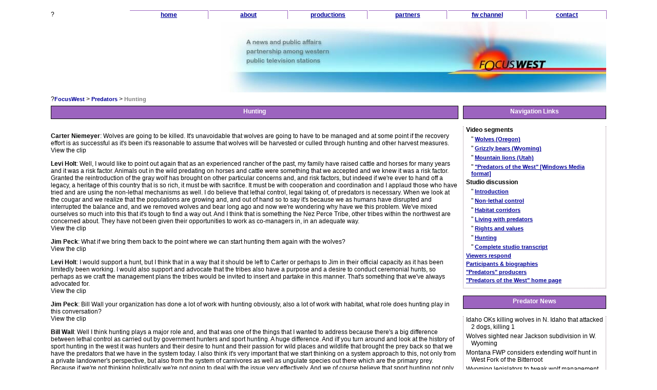

--- FILE ---
content_type: text/html; charset=utf-8
request_url: https://focuswest.org/predators/hunting.cfm
body_size: 13152
content:
<!DOCTYPE html PUBLIC "-//W3C//DTD HTML 4.01 Transitional//EN">
<html>
<head>
  <title>Hunting [Predators of the West]</title>
  <link href="../styles/fw_main2003.css" rel="stylesheet" type="text/css">
  <link href="../styles/newsblock.css" rel="stylesheet" type="text/css">
</head>
<body leftmargin="0" topmargin="0" marginheight="0" marginwidth="0" bgcolor="#FFFFFF">
  <br>
  <table align="center" width="85%">
    <tr>
      <td class="firsttopnavcell">?</td>
      <td class="topnavbar"><a class="topnavlink" href="/">home</a></td>
      <td class="topnavbar"><a class="topnavlink" href="../about/">about</a></td>
      <td class="topnavbar"><a class="topnavlink" href="../about/fwshows.cfm">productions</a></td>
      <td class="topnavbar"><a class="topnavlink" href="../about/fwpartners.cfm">partners</a></td>
      <td class="topnavbar"><a class="topnavlink" href="../schedules/fwchannel.cfm">fw channel</a></td>
      <td class="topnavbar"><a class="topnavlink" href="../about/contact.cfm">contact</a></td>
    </tr>
  </table>
  <table align="center" id="bannertab" width="85%">
    <tr>
      <td><img src="../images/fwbanner2003c.jpg" alt="FocusWest banner" width="750" height="138" align="right"></td>
    </tr>
  </table>
  <table align="center" id="breadcrumbtab" width="85%">
    <tr>
      <td width="65%">?<a class="tnavibar" href="/">FocusWest</a> > <a class="tnavibar" href="index.cfm">Predators</a> > <span class="navionpage">Hunting</span>
</td>
      <td width="20%" align="right" bgcolor="#FFFFFF">
        
      </td>
    </tr>
  </table>
  <table align="center" id="contenttab" width="85%">
    <tr>
      <td width="63%" valign="top">
        <div id="contentbox">
          <p class="contheadbox"><span class="contheadtext">Hunting</span></p>
<br>
          <p><b>Carter Niemeyer</b>: Wolves are going to be killed. It's unavoidable that wolves are going to have to be managed and at some point if the recovery effort is as successful as it's been it's reasonable to assume that wolves will be harvested or culled through hunting and other harvest measures.<br>
          View the clip</p>
          <p><b>Levi Holt</b>: Well, I would like to point out again that as an experienced rancher of the past, my family have raised cattle and horses for many years and it was a risk factor. Animals out in the wild predating on horses and cattle were something that we accepted and we knew it was a risk factor. Granted the reintroduction of the gray wolf has brought on other particular concerns and, and risk factors, but indeed if we're ever to hand off a legacy, a heritage of this country that is so rich, it must be with sacrifice. It must be with cooperation and coordination and I applaud those who have tried and are using the non-lethal mechanisms as well. I do believe that lethal control, legal taking of, of predators is necessary. When we look at the cougar and we realize that the populations are growing and, and out of hand so to say it's because we as humans have disrupted and interrupted the balance and, and we removed wolves and bear long ago and now we're wondering why have we this problem. We've mixed ourselves so much into this that it's tough to find a way out. And I think that is something the Nez Perce Tribe, other tribes within the northwest are concerned about. They have not been given their opportunities to work as co-managers in, in an adequate way.<br>
          View the clip</p>
          <p><b>Jim Peck</b>: What if we bring them back to the point where we can start hunting them again with the wolves?<br>
          View the clip</p>
          <p><b>Levi Holt</b>: I would support a hunt, but I think that in a way that it should be left to Carter or perhaps to Jim in their official capacity as it has been limitedly been working. I would also support and advocate that the tribes also have a purpose and a desire to conduct ceremonial hunts, so perhaps as we craft the management plans the tribes would be invited to insert and partake in this manner. That's something that we've always advocated for.<br>
          View the clip</p>
          <p><b>Jim Peck</b>: Bill Wall your organization has done a lot of work with hunting obviously, also a lot of work with habitat, what role does hunting play in this conversation?<br>
          View the clip</p>
          <p><b>Bill Wall</b>: Well I think hunting plays a major role and, and that was one of the things that I wanted to address because there's a big difference between lethal control as carried out by government hunters and sport hunting. A huge difference. And iIf you turn around and look at the history of sport hunting in the west it was hunters and their desire to hunt and their passion for wild places and wildlife that brought the prey back so that we have the predators that we have in the system today. I also think it's very important that we start thinking on a system approach to this, not only from a private landowner's perspective, but also from the system of carnivores as well as ungulate species out there which are the primary prey. Because if we're not thinking holistically we're not going to deal with the issue very effectively. And we of course believe that sport hunting not only provides economic incentive, but also political incentive to manage these species in an appropriate approach.<br>
          View the clip</p>
          <p><b>Jim Peck</b>: I know some groups like yours say hunters have been responsible for bringing back a lot of the prey base, which is responsible for bringing back some of the predators as well. Is it your feeling that without hunters we wouldn't even be able to have this discussion right now?<br>
          View the clip</p>
          <p><b>Bill Wall</b>: I think at this point they played a major role in what's going on in the west historically as far as bringing back the prey base and continuing to support good management of carnivore populations across the west. So yes I don't think we would be having this conversation if there hadn't have been some strong-willed, passionate people who were willing to step up to the plate years ago and continue to step up to that plate both with their passion, but also with their, their financial assistance.<br>
          View the clip</p>
          <p><b>Aaron Miles</b>: I guess my comment on how, how hunters and how America has shaped the populations today from the travel perspective we've, we were trying to get people here the newcomer, the, the new kid on the block so to speak to be able to learn and, and live with wolves and we've been affected the same way just as when, when the calvary came after us during the Nez Perce War -- the same kind of government programs were instituted to remove large predators -- and so we feel the same anguish that when we prospered before the coming of the white man in this country we prospered with the wolves, the grizzly bears. There was no problems between us, and we want the, the people here to be able to understand that there has to be a way and a solution to be able to live together.<br>
          View the clip</p>
          <p><b>Jim Peck</b>: Is part of that solution hunting?<br>
          View the clip</p>
          <p><b>Chuck Schwartz</b>: Hunting is a tool that can be used to harvest wildlife. It's a mechanism that if used properly is a very effective tool. A lot of people oppose hunting, but they think of hunting well before the conservation era when there was uncontrolled, unregulated killing of wildlife for meat or other purposes. Hunting today is very different. There's rules and regulations and typically game harvest occurs after everything else is considered and it's a surplus. And wildlife is a renewable resource that if managed properly perpetuates itself every year. And we can use that resource and maintain it in a healthy state. The issues oftentimes revolve around values, personal values. Some people are adamantly opposed to killing animals, others find it very acceptable and that's where the struggle really exists today. It's a social struggle about whether we should or should not hunt an animal and that struggle gets more amplified when you talk about hunting animals for meat subsistence purposes, which a lot of people accept, as opposed to hunting animals as a trophy, which a lot of people find objectionable. And then that's elevated even higher when you talk about hunting an animal like a carnivore for its hide and typically unless it's a black bear for example you don't eat the meat. So people perceive hunting in very different ways depending on their background and their value system.<br>
          View the clip</p>
          <p><b>Ken Hall</b>: I'd like to begin with the label of predators. I think is unfair because it immediately evokes a fear people are going to be preyed on if they go out, outside their doors and I think we have to realize these animals are teachers. They're telling us what's going on in their environment, why they're, they're in the urban areas, why they aren't in the mountains and we're refusing to recognize those lessons that they're showing us. I, the comment I'd like to make about the hunting was I, unfortunately I think the ethical hunters, the good hunters are outnumbered by those that, that don't care and they're hurting everybody more than the good ones are helping because they, they, they don't care who's land they're on or how the means they take to get that animal and it's usually because of the horns or the hide and then they, they don't cherish it and they'll, they'll give it up for a dollar and I think that's an enforcement is way overtaxed to try to resolve that.<br>
          View the clip</p>
          <p><b>Jim Peck</b>: Some people who are watching are going to be coming into hunting season pretty quickly; what should they be keeping in mind?<br>
          View the clip</p>
          <p><b>Steve Nadeau</b>: There's a couple issues regarding hunting of these large carnivores. For one, bears and lions in Idaho are considered big game animals, black bears and mountain lions. And when we start enveloping wolves into state management what we're hoping to do is to classify wolves similar to how we classify bears and lions and manage them similarly. That would entail potentially, eventually somewhere down, down the road an attempt at getting sport harvest that might alleviate some of the tensions that are currently, or currently exist between sportsmen or hunters of big game or other big game animals like deer and elk it might give them an outlet for some of their frustrations. But also right now in the west wolves don't have any real sportsman champions, and as Bill indicated earlier bears and lions are here today predominately because we have bear and lion hunters. Bears in Idaho are our #3 big game species as far as numbers of animals taken behind elk and deer and the effort put into them. As many people support bear hunting as opposed to the, or more people actually support bear hunting as opposed to those that might think of bears as a predator. Eventually somewhere down the road maybe people will consider wolves similarly and we'll have sportsman championing oh long-term population viability and healthy populations of wolves. That's what we're hoping for kind of bring wolves into the fold. As far as lethal control of wolves that, that's a little bit different, little bit different issue, but there's room for thinking. Currently we don't, I mean we don't want to open the barn doors and we don't want people to perceive state management of wolves as opening the barn doors, and, and letting all the horses run loose that's, now that's not the perception and that's not reality. Reality is that we're going to try to use non-lethal methods like we do with bears and lions currently. There are lots of other approaches. And with wolves, wolves may be easier in some fashion to actually have you know some non-lethal methods. It would be exciting for me for instance to have a pack of wolves that establish a population in an established territory in an area around a rancher and don't predate on or depredate on cattle or sheep if you could train somehow the wolves to establish a pack that are not be constantly having to kill them and having a new pack move in and constantly you know emptying the leaking boat syndrome, then that would be a real bonus. That would be something to look into. On the other hand there are, there are times and places where it's absolutely necessary to solve the problem. And with bears and lions what we do is, if, if the animal is in active molesting of livestock people are allowed to protect their property and, and self-defense and that's an issue that's, that's national, it's not just a western issue. It doesn't have anything to do with just predators, but that, that's the way that we would incorporate bears or wolves with bears and lions you can protect your property and, and sustain a living. But that doesn't mean you can shoot 'em indiscriminately.<br>
          View the clip</p>
          <p><b>Amaroq Weiss</b>: I've noticed that a large part of our conversation has been devoted to killing wolves, killing predators, whether we're talking about whether we should use lethal control versus non-lethal. What do we think about hunting? I'd like to suggest a shift in focus to recognizing the life, the life force that predators such as wolves insert into the ecosystem. And that when we recognize large predators such as wolves as being, and here biodiversity is a term that's commonly used. What we're recognizing is that it is the presence of these species that drives the strength, the integrity, the sustainability of all the other organisms in the ecosystem and I think that another way we could focus our discussion in general about predators and informing the public is recognizing the value that they give to our ecosystems which in-turn gives to us.<br>
          View the clip</p>
          <p><b>Paul Hoffman</b>: And while we recognize the role of hunters and hunting in the conservation movement we need to also recognize the role ranchers have played in the conservation movement. They're the ones that are maintaining the open space; they're the ones that are providing the critical winter habitat for many of the species that now will support the predator populations. So we need to have a holistic look at this and recognize that the ranching industry is facing cumulative impacts of a whole host of issues that bring to bear economic pressures on their industry. And we need to recognize their desire and need to survive as well as the desire of the species to survive.<br>
          View the clip</p>
          <p><b>Dave Gaillard</b>: And if I could just expand that beyond grizzly bears, the Bitterroot is such a key area. It's great habitat for all sorts of wildlife. A recent study published in the leading scientific journal found that 10 predator carnivore species were looked at from Yellowstone all the way north to Jasper up in B.C. and Alberta and found that Idaho contains the largest block as Chris mentioned, of undeveloped great habitat for these species. And not only that it, that its great habitat, but it's also a linchpin for connections for all those animals south and north. And that's where its particularly frustrating for the current administration federally, the Idaho governor to come out against restoring grizzly bears and, and often the, the, the places where its best to be a predator in terms of the habitat turns out to be the most politically hostile climate. And what I think you know the reason I'm here is for that vast constituency for these wildlife that go beyond the people that want to kill them, that go beyond the people that just deal with the problems that they pose. I don't want to belittle those problems, but in the grand scheme of things there's a tremendous upwelling up support for these animals lives, living, breathing along the landscape and people want to hold on to our heritage. And its really frustrating because the predator policy sometimes does not reflect the will of the majority of these, of Americans and Idahoans who, who support predators in the state and it doesn't, it isn't grounded in good science it's instead often co-opted by politics, by special interest groups that unfortunately are, are concerned more about you know just maximizing elk numbers for hunters or simply trying to make Idaho and the Northern Rockies like every other place in the lower 48.<br>
          View the clip</p>
          <p><b>Paul Hoffman</b>: I think one of the things we've learned in managing endangered species is, is that if you don't have the support of the local population that lives with them they're very difficult to recover. We have a syndrome called shoot, shovel and shut-up that occurs oftentimes when the local population doesn't support having these species co-mingle with them. And so the secretary in her determination not to reintroduce grizzly bears into the Bitterroot area determined as was articulated by the Governor of Idaho that there was not popular support for having these species there and that it would be difficult to conserve them there without that popular support. And when we get to talking about corridors the only reason we can talk now about establishing corridors between the Northern Montana area and the Yellowstone area is because through the good work of several federal agencies, state governments, private landowners, hunters, outfitters and guides we now have a strongly recovering grizzly bear population in the Yellowstone area. So now we're talking about the finer points of how do we achieve the next level of conservation and that next level of conservation is going to be achieved by working cooperatively with the private landowners who own the land that make up these corridors and so we're at, we're at the next level of conservation what Secretary Norton calls a new environmentalism where we need to work cooperatively in consultation and with communication in order to achieve conservation.<br>
          View the clip</p>
          <p><b>Carl Scheeler</b>: You know most of the problems that we're talking about here are not ecological problems, they are social problems and there's no time in the future that is going to be better to address those social problems then now when we have the least level of constraints on our options in any time in the future. We're going to see continued development, we've got 150 years of change that has occurred without these considerations ecologically and we've talked a lot of about the individual impacts to commodity driven type issues, cattle operators, to hunting, sportsman's hunting and we, we really do tend to stray away from the, the ecological issues and the ecological role of these species in the ecosystems that we're trying to manage. We tend to error towards to the social and that's natural. The big problems are social in nature. But if we ignore those, those ecological issues we ignore the design that was behind them that was not of our making and we do that at our peril.<br>
          View the clip</p>
          <p><b>Dean Miller</b>: One of the things we found working on the book was that there's some really smart answers out there already. The Hornacker Institute talks about sort of concentric rings, there are places cougars don't belong. I talked about that earlier. When you've got cougars in downtown Spokane, downtown Salt Lake, all of the cities of the west, Olympia Washington, you name it. They don't belong there, they're not endangered those ought to be eliminated. I'm sorry for people who think we should use non-lethal, but it makes no sense. There are places where people don't belong. I mean I, I think with all due respect to the ranchers there are places where if you move in and set up horse corrals in steep country riparian zones where there's a fair number of deer, you're moving into cougar country, that's a risk you should take and I frankly don't think the government has any responsibility to protect you from that. That's too bad for you. You had the choice to be there, you weren't forced onto that spot, too bad. So that's the, that's the trick that we're coming to now is the public needs to give the agencies some leeway to solve these problems and they need to support them in doing the sensible thing and I think where it needs to start is wildlife groups need to stop talking about cougars as if they're endangered. They are not! It absolutely is not a fact, this was formerly the most widespread land animal in the country in what we now know as the U.S. They were hunted back to about 12 states and they're re-colonizing eastward at the rate, as far as I can tell of about two states a year, it's incredible. You know we went from 300,000 white tailed deer in this country when Teddy Roosevelt sort of kicked off the conservation revolution. There are now like what is it 350 million where there are deer there will be cougars. You move there and put your horses in you're going to lose horses and I don't think that cougar ought to die for that. If a cougar comes in and starts being threatening, habituated yeah, but yeah, but the whole management of the urban area is, is fascinating it's different from, from many of the other species because cougars tend to tolerate interaction with human activity a lot better than other predators at least as far as we know right now. They have actually done some collaring studies on how cougars interact and it's fascinating. I mean they're, this area in Santa Ana there were cougars that sat three feet from a bicycle and hiking trail all day, never bothered anybody, people had no idea they were there. There, there's one story like that of a grizzly bear and I think it was Libby or something, but among predators it's kind of unusual they, they do pretty well in the suburbs a lot of food there, because people build their yards in Boise and those subdivision you know not for your view and my view, not your view, up in the south of the foothills. They're all great deer habitat now, because they water the heck out of it, they grow all these bushes that were never there before. The deer and the cougars are coming. Whose fault is that?<br>
          View the clip</p>
          <p><b>Tom Parker</b>: Well, what I would say is that potential of running into the lion whose aversion has broken down exists, but the, the fact of the matter is that these lions are and the bulk of the population has interaction with humans on a regular basis and makes no attempt to cause them harm and because that's the way they're wired, they're kind of wired that way, but there are individuals if that breaks down and for whatever reason they will key into a human being and it, it doesn't happen that commonly, but when it does you can effectively deal with that individual, with their vulnerable to capture, with trained hounds and experienced hunters.<br>
          View the clip</p>
          <p><b>Kent McAdoo</b>: During the course of our conversation we've heard a lot of terms like ecosystem management, ecosystem integrity thinking holistically, managing holistically, terms like keeping all the tools in the toolbox. I think when we think about ecosystem management, we've got to realize that humans are part of that equation. And particularly when we're dealing with these large predators. When you come to a predator, well when we talk about control of these predators whether its non-lethal or lethal control or using sport hunting, all of those are viable tools and it is going to be specific to the situation. With a predator like mountain lions they are much more adaptable than for example the grizzly bears. I've personally been in a situation where I watched my son being stalked to within about 30 feet of an adult mountain lion, that was the exception, not the rule and I was able to scare him away. But I think we have to realize that all these things have their place in this ecosystem management, we've got to, we've got to, we are managing and that's a dirty word to some people, but as humans we have always managed our environments, actively, passively, sometimes more aggressively, sometimes less aggressively, but we are here because we're talking about managing for these large predators. We've got to keep in mind that, that there's going to be times when, and I've personally had experience for example with both the lethal and non-lethal predator control mechanisms with coyotes around sheep. Ranchers for their part have done a great job of adapting, especially sheep ranchers to using non-lethal control. But there's sometimes when those flat don't work and you have to take out the problem animal. That can be done without sacrificing the integrity of the ecosystem.<br>
          View the clip</p>
          <p><b>Bill Wall</b>: Jim, I think one of the things that we, we haven't talked about yet, we've talked about private lands and human interaction, etc. One of the key issues I think that exists though is taking a look at this thing at a system level. We did hear something about ecosystem management. We've got to look at the prey base that exists that maintains these carnivore populations throughout the west. And the interaction of humans with those prey bases as well as the carnivores with those prey bases. And when you look at where the funding comes from for Fish and Games agencies to both manage these prey bases, which are ungulates, which are elk and deer primarily as well as the carnivore populations, it's the hunters who are paying for that. And one of the issues that we have to look at is a balance, as we manage these carnivore populations with maintaining good healthy productive prey bases, elk and deer populations as well. Because if we lose that hunting tradition, my question is, who's going to pay for all of this? It's hunters who've paid for it traditionally.<br>
          View the clip</p>
          <p><b>Jim Peck</b>: One other thing that's been sort of interesting in talking with Bill and talking with Nancy is that when you two talk about habitat and about wildlife, about prey base, about predators, you both want them there. You both want to see them increase. You both want land set aside for them. You want this to basically work. You [Bill] want them to be able to be hunted, you [Nancy] don't, and it seems like that's obviously a major sticking point between the two of you, but so much of the rest of it is right online. Am I incorrect?<br>
          View the clip</p>
          <p><b>Bill Wall</b>: Essentially the same thing and that is that we have to take a system approach to the issues that we face and that system approach includes various perspectives from the sociology side of things, but also it takes into consideration the entire ecological approach to the way that we deal with habitats, the way we deal with ungulate species, the way we deal with, with what's going on with, with urban sprawl etc. All of this is, is still something that, that hunters who are a specific group that, that I represent that I'm a hunter too and involved in a part of our passion and part of our conservation heritage. And I think it's, it's a mistake not to recognize that, that conservation heritage is why we're sitting here today and it will and should play a role in the future of the management of these systems as we try to figure out these very, very difficult problems from private land owners, private land owner rights which also are very important in this process as well as the ecological part of this thing.<br>
          View the clip</p>
          <p><b>Jim Peck</b>: And are you going to say hunting should play no role?<br>
          View the clip</p>
          <p><b>Amaroq Weiss</b>: No I, I think that he's right in terms of hunting also being a part of our cultural heritage. It is a part of human heritage for centuries, for millennia. I think that the concern that our organization has about hunting is not whether it occurs but how quickly it occurs after species are de-listed. Specifically with respect to the state wolf management plans in Wyoming or Montana or Idaho we'd certainly like to see a five year moratorium on hunting while we can see whether or not populations continue to be viable as the plans intend for them to be. So I think it's more a matter of timing.<br>
          View the clip</p>
          <p><b>Bill Wall</b>: Jim just a response please real quick?Well, because one of the key issues here again is prey base and the interaction of the, of that particular species, and to be quite honest I don't particularly like to talk about wolves separate from the rest of the carnivore system that we have. Because I think it's very important that we think beyond individual species at this point. And that we think about ranchers and their issues. We think about wolves, grizzly bears, mountain lions, black bears, which we haven't talked about at all. They're impacts on our native ungulate populations and the interaction of different user groups that go out and use these species and use these habitats. And of course hunters are one of the key ones that, that we're interested in seeing utilized in the process. Whatever needs to be done I think we shouldn't, I think we shouldn't restrict ourselves and say we need a five year moratorium. What we need to do is look at this thing in a systematic approach and take the appropriate actions that maintain what we're looking to maintain out there within this system. Which is wild productive ungulate populations, maintaining rancher viability on their land bases, because without their land bases we don't have the habitat. And that we're looking at maintaining viable predator populations. Now obviously we may differ on what that is specifically, but generally we agree so.<br>
          View the clip</p>
          <p><b>Amaroq Weiss</b>: You also see us out in the landscape. We happen to the be the organization that started a wolf compensation fund back in 1987. We started a grizzly compensation fund in 1997 that we took over from the Great Bear Foundation. We have started a proactive fund. In all of these efforts we work with livestock producers. We're trying to figure out how to do similar reach out with hunters because obviously we do have a lot in common. But sometimes those aren't the only way things get done. Why do we have laws if they're not going to be enforced? I, I'm assuming that if someone did a great injury to you that was against the law you would strongly consider taking it to court if you found that there was no other remedy. If you found that sitting down with them, speaking with them absolutely did not solve the problem. You would rest upon your legal right in this country to take a matter to court. We're simply resting upon a legal right that all citizens in this country have. Citizens have a legal right to petition that a species be listed. That's not just an agency action that's a citizen right. It's a legal right. So we're resting on our rights as well. And we're resting on those rights for the benefit of the people that aren't getting their remedies answered any other way.<br>
          View the clip</p>
          <p><b>Dean Miller</b>: Being a hunter I have to admit to my bias in favor of what you've been saying all along, which is that hunters fund a lot of this. But being a journalist, the thing that's been interesting to watch in Idaho over the last 16, 17 years has been the degree to which the so-called mainstream conservation movement and hunters have become disassociated. And it, you see it here really clearly today. It's not a difference in beliefs or approach so much as it is a difference in style and it's I you know Carter has a lot of faith for the future I have some real fears about that, which is that as our culture becomes more urbanized hunting becomes, hunting and hunters become more marginalized and even within the hunting community you have a lot of marginalization. When we debated bear management in Idaho 8 years ago I had one set of beliefs about hound hunters. Then when I went and did this book and I met hound hunters I'll tell you what you send me any randomly selected list of 10 people from Defenders or from Predator Conservation Alliance and I'll take 10 randomly selected hound hunters and we'll debate biology and the hound hunters will clean up. The image of hound hunters is that they're a bunch tobacco spitting you know game wasting fools. The fact is they're the most committed hunters there are because you have to train dogs. They're really more into it for the dogs than anything else and they really have to know the wildlife to be involved. There's all these cultural and sociological divides between people who have basically the same goals. I mean I listened to Levi and, and Aaron talk about the spirituality of hunting as if that was the exclusive preserve of the native community, it's not. Hunting is deeply spiritual part of my life and eating meat that I killed is really important to me on a spiritual level because I don't really like the way domestic livestock is treatment. I'm not squeamish about it. I just think I'd rather eat something that was happy when it died that something that was squeezed into a chicken shoot. So you know what I mean there's all this sociological stuff where we question each other's science. Like John was saying, we question the biologist because they disagree with our values and we're not getting the job done. Somebody's got to be able to bring everybody together and say whoa wait a minute. We're all, we're all different flavors of the same ice cream.<br>
          View the clip</p>
          <p><b>Kent McAdoo</b>: It seems to me that we there's a, a tendency to apply a different standard or a different view, viewpoint at least when we're talking about hunting a an ungulate for example like deer versus hunting a predator. And certainly we've, we've already heard and it's true that conservation, conservation hunting modern hunting with highly regulated means and so on has really contributed to the conservation of wildlife in North America. And as in terms of ungulates and these predator species its interesting that you know hunting of predator species go, or excuse me carnivores whatever you want to call them goes way back as well, even in the native American cultures all you have to look at is headdresses arrow quivers and so on to see that. And while you know certainly there's not the amount harvested or shouldn't be of predators for example as you might harvest a deer animal I don't understand why that would cause such a problem for people to think of harvesting a predator, especially the situation where that predator is inflicting or has inflicted damage. And I think that's something that needs a hard look.<br>
          View the clip</p>
        </div>
      </td>
      <td width="22%" valign="top">
        <p class="contheadbox"><span class="contheadtext">Navigation Links</span></p>
<br>
        <div id="linksbox">
          <p class="linkboxitem"><span class="linkboxsubhead">Video segments</span></p>
          <p class="linkboxindent">" <a class="linkboxlink" href="wolves.cfm">Wolves (Oregon)</a></p>
          <p class="linkboxindent">" <a class="linkboxlink" href="bears.cfm">Grizzly bears (Wyoming)</a></p>
          <p class="linkboxindent">" <a class="linkboxlink" href="mountainlions.cfm">Mountain lions (Utah)</a></p>
          <p class="linkboxindent">" <a class="linkboxlink" href="http://www.idahoptv.org/asxgen.cfm?showfile=focuswest/predators/PredatorsOfWest.wmv">"Predators of the West" [Windows Media format]</a></p>
          <p class="linkboxitem"><span class="linkboxsubhead">Studio discussion</span></p>
          <p class="linkboxindent">" <a class="linkboxlink" href="intro_preds.cfm">Introduction</a></p>
          <p class="linkboxindent">" <a class="linkboxlink" href="nonlethalcontrol.cfm">Non-lethal control</a></p>
          <p class="linkboxindent">" <a class="linkboxlink" href="corridors.cfm">Habitat corridors</a></p>
          <p class="linkboxindent">" <a class="linkboxlink" href="livingwithpreds.cfm">Living with predators</a></p>
          <p class="linkboxindent">" <a class="linkboxlink" href="rights.cfm">Rights and values</a></p>
          <p class="linkboxindent">" <a class="linkboxlink" href="hunting.cfm">Hunting</a></p>
          <p class="linkboxindent">" <a class="linkboxlink" href="trans_complete.cfm">Complete studio transcript</a></p>
          <p class="linkboxitem"><a class="linkboxlink" href="predatormail.cfm">Viewers respond</a></p>
          <p class="linkboxitem"><a class="linkboxlink" href="bios.cfm">Participants & biographies</a></p>
          <p class="linkboxitem"><a class="linkboxlink" href="producers.cfm">"Predators" producers</a></p>
          <p class="linkboxitem"><a class="linkboxlink" href="index.cfm">"Predators of the West" home page</a></p>
        </div>
<br>
        <p class="contheadbox"><span class="contheadtext">Predator News</span></p>
<br>
        <div id="newscolbox">
          <p class="fpnewsitem">Idaho OKs killing wolves in N. Idaho that attacked 2 dogs, killing 1</p>
          <p class="fpnewsitem">Wolves sighted near Jackson subdivision in W. Wyoming</p>
          <p class="fpnewsitem">Montana FWP considers extending wolf hunt in West Fork of the Bitterroot</p>
          <p class="fpnewsitem">Wyoming legislators to tweak wolf management bill to exclude federal areas</p>
          <p class="fpnewsitem">Experts question Wyoming's wolf-management plan</p>
          <p class="fpnewsitem">Yellowstone Park report addresses lake trout removal, grizzly bear genetics</p>
          <p class="fpnewsitem">Montana FWP says hunt changes near Yellowstone NP protected wolves</p>
          <p class="fpnewsitem">Oregon wolf makes its way to N. California</p>
          <p class="fpnewsitem">Grizzly bear, cubs in Wyoming national park postpone hibernation</p>
          <p class="fpnewsitem">Federal government: Wyoming law protects it from lawsuit on fatal grizzly attack</p>
          <p id="newslogo"><a href="http://www.headwatersnews.org" title="Headwaters News"><img src="../images/hw_smalllogoTrans.gif" width="180" height="43" border="0" alt="News provided by Headwaters News - Reporting on the Rockies"></a></p>
        </div>
      </td>
    </tr>
  </table>
  <p>?</p>
<script defer src="https://static.cloudflareinsights.com/beacon.min.js/vcd15cbe7772f49c399c6a5babf22c1241717689176015" integrity="sha512-ZpsOmlRQV6y907TI0dKBHq9Md29nnaEIPlkf84rnaERnq6zvWvPUqr2ft8M1aS28oN72PdrCzSjY4U6VaAw1EQ==" data-cf-beacon='{"version":"2024.11.0","token":"ee0f5e20818745f2b32d8242431bb160","r":1,"server_timing":{"name":{"cfCacheStatus":true,"cfEdge":true,"cfExtPri":true,"cfL4":true,"cfOrigin":true,"cfSpeedBrain":true},"location_startswith":null}}' crossorigin="anonymous"></script>
</body>
</html>


--- FILE ---
content_type: text/css;charset=UTF-8
request_url: https://focuswest.org/styles/fw_main2003.css
body_size: 658
content:
/* FocusWest stylesheet, v. 2003, last modified 13 Nov 2003  */	

p, td, li {font: normal 12px Verdana, Helvetica, sans-serif;
}

a {
color: #000099;
font-weight: bold;
}

a:visited {
color: #000099;
font-weight: bold;
}

.cellcenter {
text-align: center;	
}

.firsttopnavcell {
width: 8%;
}

.topnavbar {
width: 8%;
border-top: solid 1px #9C64BF;
border-right: solid 1px #9C64BF; /* dark purple */
text-align: center;
font-family: Arial, Helvetica, sans-serif;
font-weight: bold;
color: 000;
}

a.topnavlink {
font-family: Verdana, Helvetica, sans-serif;
font-size: 12px;
font-weight: bold;
color: #000099; /*Navy*/
}

a.topnavlink:visited {
color: #000099; /*Navy*/
}

#fplinksbox {
border-right: 1px dotted #998492; /* mauve */
border-bottom: 1px dotted #998492;
border-left: 1px dotted #998492;
padding-right: 5px;
padding-bottom: 5px;
padding-left: 5px;
}

#fpshowlist{
border-right: 1px dotted #998492;
border-bottom: 1px dotted #998492;
border-left: 1px dotted #998492;
padding-right: 5px;
padding-bottom: 5px;
padding-left: 5px;
}

#fpnewscolbox {
border-right: 1px dotted #998492;
border-bottom: 1px dotted #998492;
border-left: 1px dotted #998492;
padding-right: 5px;
padding-bottom: 0px;
padding-left: 5px;

}

.timetext {
	font: bold 11px Verdana, Helvetica, sans-serif;
	color: #000000;
}

.logoimage {
	text-align: center;
}

.logodate {
	font-weight: 800;
}

#contentbox {
	padding-right: 5px;
}

#newscolbox {
border-right: 1px dotted #998492;
border-bottom: 1px dotted #998492;
border-left: 1px dotted #998492;
padding-right: 5px;
padding-bottom: 0px;
padding-left: 5px;
}

#linksbox {
border-right: 1px dotted #998492;
border-bottom: 1px dotted #998492;
border-left: 1px dotted #998492;
padding-right: 5px;
padding-bottom: 5px;
padding-left: 5px;
}


#fplettersbox {
border-right: 1px dotted #998492;
border-bottom: 1px dotted #998492;
border-left: 1px dotted #998492;
padding-right: 5px;
padding-bottom: 0px;
padding-left: 5px;
}

P.lettertext {
font: normal 10px Vendana, Helvetica, sans-serif;
margin-top: 0px;
margin-bottom: 6px;
}

.letterattrib {
font: bold 10px Arial, Helvetica, sans-serif;
}

.particname {
	font-weight: 800;
}

P.linkboxitem {
margin-top: 0px;
margin-bottom: 4px;
margin-left: 10px;
text-indent: -10px;
}

P.linkboxindent {
margin-top: 0px;
margin-bottom: 4px;
margin-left: 10px;
/*text-indent: -5px;*/
}

.linkboxsubhead {
	font: bold 12px Verdana, Helvetica, sans-serif;
}

a.linkboxlink {
font: bold 11px Arial, Helvetica, sans-serif;
font-weight: 800;
/*color: #3180A9;*/
color: #000099;
/*text-decoration: none;*/
}

a.linkboxlink:Visited {
/*color: #3180A9;*/
color: #000099;
}

#middlecol {
	padding-left: 5px;
	padding-right: 5px;
}

a.tnavibar {
	text-decoration: none;
}

.tnavibar {
font-family: Verdana, Helvetica, sans-serif;
font-size: 11px;
font-weight: 700;
color: #000099; /*Navy*/
}

a.bnavibar {
	text-decoration: none;
}

.bnavibar {
	font-family: Verdana, Helvetica, sans-serif;
	font-size: 11px;
	font-weight: 700;
	/*color: #3180A9;*/
	color: #000099; /*Navy*/
}

.navionpage {
	font-family: Verdana, Helvetica, sans-serif;
	font-size: 11px;
	font-weight: 700;
	color: #7E7E7E; /*Grey*/
}

.searchlook {
font-family: Verdana, Helvetica, sans-serif;
font-size: 11px;
font-weight: bold;
color: #000000;
}

.searchlookbutton {
font-family: Verdana, Helvetica, sans-serif;
font-size: 10px;
font-weight: bold;
color: #000000;
background-color: #E5E0DA;
}

form.searchbar {
	height : 25px;
	margin : 0px;
	padding : 0px;
}

.contheadbox {
border: solid 1px #000000;
background-color: #9C64BF;
text-align: center;
height: 21px;
margin: 0px 0px 0px 0px;
padding-top: 3px;
}

.contheadtext {
color: #FFFFFF;
font: bold 12px Verdana, Helvetica, sans-serif;
}

.breakingnews {
border: 1px dotted #998492;
padding: 0px 5px 0px 5px;
}

A.biolink {
font: bold 13px Verdana, Helvetica, sans-serif;
/*color: #3180A9;*/
color: #000099;
/*text-decoration: none;*/
}

A.biolink:Visited {
/*color: #3180A9;*/
color: #000099;
}

/* Transcript styles */

.quotetext  {
font-family: Verdana, Helvetica, sans-serif;
font-style: italic;
}

.attribution {
font-family: Arial, Helvetica, sans-serif;
font-weight: bold;
}

.handle {
font-family: Verdana, Helvetica, sans-serif;
font-weight: bold;
}

P.real {font-family: Verdana, Helvetica, sans-serif;
font-weight: 800;
font-size: 10px;
color: #000000;
text-decoration: none;
padding-top: 5px;
padding-right: 5px;
padding-bottom: 5px;
padding-left: 5px;
}

/* glossary styles */

.defterm {
font-weight: 800;	
}

--- FILE ---
content_type: text/css;charset=UTF-8
request_url: https://focuswest.org/styles/newsblock.css
body_size: 270
content:
.newstype {font-family: Verdana, Arial, Helvetica, sans-serif; font-size: 16px; font-style: normal; font-weight: bold; color: #000000;
}

.headline {padding-top: 0px; padding-bottom: 0px; margin-top: 1px; margin-bottom: 1px;  font-family: Arial, Helvetica, sans-serif; font-size: small; font-weight: bold; color: #000099;
}

.newstext {font-family: Arial, Helvetica, sans-serif; font-size: small;
}

.boxheader {font-family: Arial, Helvetica, sans-serif; font-size: 11px; font-weight: bold; color: #FFFFFF;
}

.synopsis {padding-top: 0px; padding-bottom: 0px; margin-top: 1px; margin-bottom: 1px; font-family: Verdana, Geneva, Arial, Helvetica, sans-serif;
}

P.fpnewsitem {
	margin-top: 0px;
	margin-bottom: 4px;
	margin-left: 10px;
	text-indent: -10px;
}

#getmorenews {
	margin-top: 10px;
	margin-bottom: 10px;
	text-align: center;
}

#newslogo {
	margin-top: 6px;
	margin-bottom: 4px;
	text-align: center;
}

.getnewslink {font-family: Arial, Helvetica, sans-serif;
	font-size: 12px;
	font-weight: 800;
	color: #708090; /*#000;*/
	text-decoration: underline;
}

.quotetext {font-family: Verdana, Arial, Helvetica, sans-serif; font-size: 12px; color: #000000;}

.attribution {font-family: Verdana, Arial, Helvetica, sans-serif; font-size: 12px; font-style: normal; color: #000000;}

.newsheader {font-family: Verdana, Arial, Helvetica, sans-serif; font-size: 14px; font-weight: bold; color: #000099;}

.wkrmheader {font-family: Verdana, Arial, Helvetica, sans-serif; font-size: 16px; font-weight: bold; color: #408080; text-decoration: underline;}

.topmenuDN {font-family: Verdana, Arial, Helvetica, sans-serif; font-size: 10px; font-weight: bold; color: #555555;}

.topmenublue {font-family: Verdana, Arial, Helvetica, sans-serif; font-size: 10px; font-weight: bold; color: #000099;}

.tease {font-family: Verdana, Arial, Helvetica, sans-serif; font-size: 10px; font-weight: bold; color: #000099;}

.providedby {font-family: Arial, Helvetica, sans-serif; font-size: 12px; font-weight: 800; color: #555555;
}

.medianame {font-family: Arial, Helvetica, sans-serif; font-weight: 800;  font-size: 12px; font-style : italic; 
}

.sponsoredby {font-family: Verdana, Arial, Helvetica, sans-serif; font-weight: 800; color: #555555;
}

A.newslink {font-family: Arial, Helvetica, sans-serif; font-size: 12px; font-weight: 800; color: #708090; text-decoration: none;
}

A.headlinelink {font-family: Arial, Helvetica, sans-serif;
font-size: 11px;
font-weight: 800;
color: #000099;
/*text-decoration: none;*/
	
}
.storydate {font-family: Arial, Helvetica, sans-serif; font-weight: 600; font-size: 12px;
}

A.forumlink {font-family: Arial, Helvetica, sans-serif; font-size: 12px; font-weight: 800; color: #009933; text-decoration: none;
}

.attribution {font-family: Arial, Helvetica, sans-serif; font-size: 12px; font-weight: bold; color: #000000;
}

.newsprovided {font-family: Arial;
font-size: 10px;
font-style: italic;
font-weight: 600;
color: #808080;
}

.bigHeadwaters {font-family: Arial;
font-size: 16px;
font-weight: 600;
text-decoration: underline;
color: #000000;
}

.bigNews {font-family: Arial;
font-size: 16px;
font-weight: 900;
text-decoration: underline;
color: #000099;
}

.reporting {font-family: Arial;
font-size: 10px;
font-weight: 900;
color: #000099;
text-align: right;
	
}